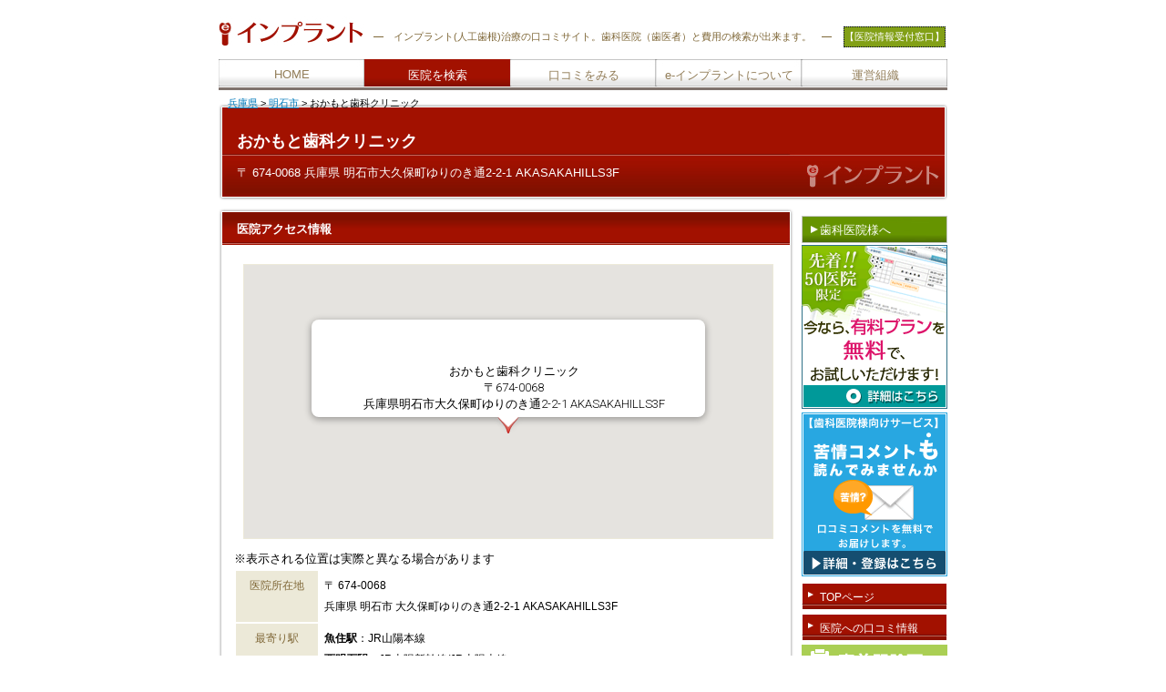

--- FILE ---
content_type: text/html; charset=Shift_JIS
request_url: http://www.e-implant.ne.jp/php/pss/m/411732/index.htm
body_size: 5055
content:
<!DOCTYPE HTML PUBLIC "-//W3C//DTD HTML 4.01 Transitional//EN" "http://www.w3.org/TR/html4/loose.dtd">
<html lang="ja">
<head>
<meta http-equiv="Content-Type" content="text/html; charset=Shift_JIS">
<meta name="format-detection" content="telephone=no">
<meta http-equiv="Content-Style-Type" content="text/css">
<meta http-equiv="Content-Script-Type" content="text/javascript">
<meta name="keywords" content="インプラント,治療,口コミ,歯科,医院">
<meta name="description" content="インプラント医院ミニHP。全国のインプラント治療の歯科医院の検索、口コミ投稿や閲覧。初診申込">
<title>【ミニHP】&nbsp;おかもと歯科クリニック | 兵庫県明石市 ｜e-インプラント</title>
<link href="../../css/style.css" rel="stylesheet" type="text/css">
<link rel="canonical" href="http://www.4ka.net/php/pss/m/411732/index.htm" >
<script type="text/javascript" src="../../libvar/fncGeneral.js"></script>
<script src="https://code.jquery.com/jquery-3.6.0.min.js"></script>
<script type="text/javascript" src="../../../../pgjs/op/tellink_jq.js"></script>
<script type="text/javascript" src="https://maps.googleapis.com/maps/api/js?key=AIzaSyAgN-X_Uo4uQm432r2eCiEDLHDqwMqixDE&v=weekly"></script>
<script type="text/javascript">
<!--
function initialize() {
	try{
		var contentString = '<div style="width:420px;padding-bottom:5px;">おかもと歯科クリニック<br />〒674-0068<br />兵庫県明石市大久保町ゆりのき通2-2-1 AKASAKAHILLS3F</div>';
		var set_address = '兵庫県明石市大久保町ゆりのき通2-2-1 おかもと歯科クリニック';
		var latlng = new google.maps.LatLng(34.680069600000,134.937791400000);
		output_gmap(latlng,set_address,contentString);
	}catch(e){
	}
}
function output_gmap(latlng,address,contentString){
	var myOptions = {
		zoom: 15,
		center: latlng,
		mapTypeId: google.maps.MapTypeId.ROADMAP
	};
	var map = new google.maps.Map(document.getElementById("map"),myOptions);
	var marker = new google.maps.Marker({  
		position: latlng,
		map: map, 
		draggable: false
	});
	var infowindow = new google.maps.InfoWindow({
		content: contentString,
		pixelOffset: new google.maps.Size(0,30)
	});
	infowindow.open(map,marker);
	google.maps.event.addListener(marker, 'click', function() {
		infowindow.open(map,marker);
	});
	map.panBy(0,-75);
}
//-->
</script><style type="text/css">
<!--
#popLayer{
  z-index:3;
  position:absolute;
  visibility: hidden;
}
.balloon {
width: 290px;
font-family: "ＭＳ Ｐゴシック", Osaka, "ヒラギノ角 
ゴ Pro W3";
font-size: 10px;
color: #0099CC;
}
.balloon .balloon-body {
background-color: #D5F6FF;
border-right-width: 1px;
border-left-width: 1px;
border-right-style: solid;
border-left-style: solid;
border-right-color: #6699CC;
border-left-color: #6699CC;
}

.balloon .balloon-body .balloon-body-inner {
padding-right: 4px;
padding-left: 4px;
text-align: left;
line-height: 150%;
}
-->
</style>
<style type="text/css">
#sp-attention {
	background-color: #FFF;
	border: 2px solid #0CF;
	padding: 1px;
	margin-bottom: 12px;
	margin-top: 12px;
	margin-right: 3px;
	margin-left: 3px;
width: 620px;
}
#sp-attention p {
	margin: 0px;
	padding: 0px;
}
#sp-attention .attention-title {
	font-size: 16px;
	color: #FFF;
	padding: 2px;
	background-color: #0CF;
	height: 20px;
	margin: 0px;
	border-bottom-width: 1px;
	border-bottom-style: solid;
	border-bottom-color: #00B2EB;
	border-top-width: 1px;
	border-right-width: 1px;
	border-left-width: 1px;
	border-top-style: solid;
	border-right-style: solid;
	border-left-style: solid;
	border-top-color: #5BDDFF;
	border-right-color: #00B2EB;
	border-left-color: #5BDDFF;
}
#sp-attention .message {
	font-size: 12px;
	line-height: 1.75;
	color: #666;
	padding: 4px;
	margin: 0px;
}
#sp-attention .message strong {
	font-weight: bold;
	color: #39C;
}
#sp-attention ul {
	margin: 0px;
	padding-top: 0px;
	padding-right: 0px;
	padding-bottom: 0px;
	padding-left: 24px;
	font-size: 12px;
	color: #666;
}
#sp-attention ul li {
	margin-bottom: 6px;
}
</style>
<script type="text/javascript" language=JavaScript>
<!--
  function oFrontLayer(e,text){
    if (document.all){
      if(!navigator.userAgent.match("MSIE 8")){
        x = event.x + document.documentElement.scrollLeft;
        y = event.y + document.documentElement.scrollTop;
      }else{
        x = event.x + document.body.scrollLeft;
        y = event.y + document.body.scrollTop;
      }
    }else if(document.getElementById){
      x = e.pageX;
      y = e.pageY;
    }else{
      return;
    }
    x += 0;
    y += 20;
    document.getElementById("popLayer").style.left = x+"px"; //position of the tooltip
    document.getElementById("popLayer").style.top = y+"px"; //position of the tooltip
    document.getElementById('popLayer').style.visibility = "visible";
    document.getElementById('textLayer').innerHTML = text;
  }
  function xHideLayer(){
    document.getElementById('popLayer').style.visibility = "hidden";
  }
// -->
</script>

<script type="text/javascript">
<!--
function MM_openBrWindow(theURL,winName,features) { //v2.0
  window.open(theURL,winName,features);
}
//-->
</script>
</head>

<body  onload="initialize();">
<!-- Google Tag Manager -->
<noscript><iframe src="//www.googletagmanager.com/ns.html?id=GTM-TKGJ3T"
height="0" width="0" style="display:none;visibility:hidden"></iframe></noscript>
<script>(function(w,d,s,l,i){w[l]=w[l]||[];w[l].push({'gtm.start':
new Date().getTime(),event:'gtm.js'});var f=d.getElementsByTagName(s)[0],
j=d.createElement(s),dl=l!='dataLayer'?'&l='+l:'';j.async=true;j.src=
'//www.googletagmanager.com/gtm.js?id='+i+dl;f.parentNode.insertBefore(j,f);
})(window,document,'script','dataLayer','GTM-TKGJ3T');</script>
<!-- End Google Tag Manager -->
<a name="top"></a>

<div id="popLayer">
<div class="balloon">
<img src="../../images/image/balloon-head.gif" alt=""><br>
<div class="balloon-body">
<div class="balloon-body-inner">
<div id="textLayer">
</div>
</div>
</div>
<img src="../../images/image/balloon-foot.gif" alt=""><br>
</div>
</div>
<div id="header"> <img src="../../images/main/header_img01.jpg" width="160" height="49" alt="">
    <p>―　<a href="http://www.e-implant.ne.jp/">インプラント</a>(人工歯根)治療の口コミサイト。歯科医院（歯医者）と費用の検索が出来ます。　―</p>

    <p class="uke"><a href="http://www.licom.ne.jp/html/regist.html">【医院情報受付窓口】</a></p>

    <ul>
      <li><a href="../../../../index.html" class="m01">HOME</a></li>
      <li><a href="../../area/" class="m02on">医院を検索</a></li>
      <li><a href="../../ncomi/index.html" class="m03">口コミをみる</a></li>
      <li><a href="../../about/index.html" class="m04">e-インプラントについて</a></li>
      <li><a href="../../information/index.html" class="m05">運営組織</a></li>
    </ul>
</div>

<!--Column center-->
<div id="topic-path">
<ul>
<li><a href="/php/pss/area/hyogo.html">兵庫県</a>&nbsp;&gt;</li>
<li>&nbsp;<a href="/php/pss/area/hyogo_cty_city_128004.html">明石市</a>&nbsp;&gt;</li>
<li>&nbsp;おかもと歯科クリニック</li>
</ul>
</div>
<br>
  <div id="information_h1">
    <h1>
            おかもと歯科クリニック          </h1>
    <div class="zip">
            〒 674-0068 兵庫県 明石市大久保町ゆりのき通2-2-1 AKASAKAHILLS3F                </div>
  </div>  
  <!--information_h1 END-->
<div id="sidebar_center">
<div id="contents_box">

        <!-- アクセス情報 -->
      <h2 class="area640">医院アクセス情報</h2>
        <div class="box640">
        <div id="googlemap">
        <div id="map" style="WIDTH: 580px; HEIGHT: 300px"></div>
        </div>
        ※表示される位置は実際と異なる場合があります
        <table class="clinicinfo">
          <tr>
            <th valign="top">医院所在地</th>
            <td valign="top">〒
             674-0068<br>
             兵庫県             明石市             大久保町ゆりのき通2-2-1             AKASAKAHILLS3F            </td>
          </tr>
          <tr>
            <th valign="top">最寄り駅</th>
            <td valign="top">
  <!--2009.05.29--->
  <strong>魚住駅</strong>：JR山陽本線<br><strong>西明石駅</strong>：JR山陽新幹線/JR山陽本線<br><strong>中八木駅</strong>：山陽電鉄本線<br><strong>明石駅</strong>：JR山陽本線             </td>
          </tr>
          <tr>
            <th valign="top">バス</th>
            <td valign="top">
               </td>
          </tr>
  <!--2009.05.29--->
          <tr>
            <th valign="top">連絡先</th>
            <td valign="top">
  ご相談・お問い合わせ：<span class="tel_link">078-937-0648</span><br><div class="call-attention">※お電話の際はe-インプラントを見たとお伝え下さい。</div>            </td>
          </tr>
          <tr>
            <th valign="top">駐車場</th>
            <td valign="top">
  －            </td>
          </tr>
  <!--2009.05.29--->
    <!--2009.05.29--->
        </table>
        <a href="print.htm" class="print" target="_BLANK">地図を印刷(A4サイズ) </a></div>
      <div class="hrunder640"><hr></div>
      <!-- アクセス情報 -->
    
      <!-- 口コミ -->
      <h2 class="area640">
       おかもと歯科クリニックへの口コミ
      </h2>
      <div class="box640">
      あなたの口コミ投稿をお待ちしています
      <a href="ncomi.htm" class="info">この医院の口コミ一覧</a>
      <a href="javascript:void(0);" class="necomi" onclick="openPostWindow('../../post/4111732/index.html')">口コミを投稿する</a>
      <div class="necomi_box"><br>現在、口コミコメントはありません</div>      </div>
      <div class="hrunder640"><hr></div>
  
    
          </div>  <!--contents_box END-->
<!-- Google AdSense ここから-->
<div id="ad_center">
<script type="text/javascript"><!--
google_ad_client = "ca-pub-1208764509576905";
/* e-インプラント　ミニHP */
google_ad_slot = "3676559875";
google_ad_width = 300;
google_ad_height = 250;
//-->
</script>
<script type="text/javascript"
src="https://pagead2.googlesyndication.com/pagead/js/adsbygoogle.js">
</script>
<script type="text/javascript"><!--
google_ad_client = "ca-pub-1208764509576905";
/* e-インプラント　ミニHP */
google_ad_slot = "3676559875";
google_ad_width = 300;
google_ad_height = 250;
//-->
</script>
<script type="text/javascript"
src="https://pagead2.googlesyndication.com/pagead/js/adsbygoogle.js">
</script>
</div>
<!-- Google AdSense ここまで-->
</div>  <!--sidebar_center END-->

<!--Column right-->
<div id="sidebar_right">
  <div id="prtoclinic">
  <p>歯科医院様へ </p>
  <a href="http://www.tandr.co.jp/campaign/otameshi/" rel="nofollow"><img src="../../images/main/otameshi.png" alt="ミニHPプレミアム お試し無料キャンペーン" width="160"></a>
  <a href="http://www.licom.ne.jp/sp/?e-imp_minihp" rel="nofollow"><img src="../../images/main/comment.png" alt="口コミ無料メール配信サービス" width="160"></a>
  </div>
  <div id="clinic">
    <ul>
      <li><a href="index.htm">TOPページ</a></li>
                                          <li><a href="ncomi.htm">医院への口コミ情報</a></li>
    </ul>
  </div>

   
   
   <div>
   <a href="monshin.htm"><img src="../../images/parts/implant_monchin_link.png" alt="事前問診票"></a>
   </div>
  <a href="../../about/concept01.html"  onclick="return linkclickCount(8,200,'Policy_and_approach',101,this.href);"><img src="../../images/about/con2banner.gif" alt="eインプラントの方針・取り組み" width="160" height="90" border="0"></a>

  <div id="other">
    <ul>
      <li><a href="../../about/clinic_data.html"> 医院情報について</a></li>
      <li><a href="../../about/clinic_data_contact.html">医院情報受付窓口</a></li>
      <li><a href="../../about/komi.html"> 口コミについて </a></li>
      <li><a href="#" onClick="MM_openBrWindow('../../ncomi/about_card.html','aboutcard','width=380,height=200')">改善カードの投稿について</a></li>
    </ul>
  </div>
    <script type="text/javascript"><!--
    google_ad_client = "ca-pub-1208764509576905";
    /* e-インプラント　検索 */
    google_ad_slot = "9628677281";
    google_ad_width = 160;
    google_ad_height = 600;
    //-->
    </script>
    <script type="text/javascript"
    src="https://pagead2.googlesyndication.com/pagead/js/adsbygoogle.js">
    </script>
</div>
<!--Column left--><!-- #BeginLibraryItem "/library/footer.lbi" -->
<div id="footer">
<p class="footer-notes">【医療機関の口コミ情報提供システムの特許出願中】</p>
<a href="../../about/index.html">e-インプラントについて</a>｜<a href="../../area/">医院を探す</a>｜<a href="../../ncomi/index.html">口コミ</a>｜<a href="../../information/index.html">運営組織</a>｜<a href="../../information/privacy.html">個人情報保護方針</a>｜<a href="../../information/press.html">プレスリリース</a>｜<a href="../../information/contact.html">お問い合わせ</a>｜<a href="../../information/form.html">ご意見・ご要望</a>｜<a href="../../information/link.html">リンク</a>｜<a href="../../information/sitemap.htm">サイトマップ</a><br>
</div>
<script type="text/javascript" src="http://www.dairi.net/cmsasp/log/ajs/beacon7_0.js" ></script>
<!-- #EndLibraryItem --></body>
</html>


--- FILE ---
content_type: text/css
request_url: http://www.e-implant.ne.jp/php/pss/css/style.css
body_size: 7003
content:
body {
	width: 800px;

	margin: 10px auto auto;
	font-size: 13px;
}
body, textarea { font-family: "繝｡繧､繝ｪ繧ｪ", "�ｭ�ｳ �ｰ繧ｴ繧ｷ繝�け", sans-serif; }
input, select { font-family: Arial, "�ｭ�ｳ �ｰ繧ｴ繧ｷ繝�け", sans-serif; }

img {
	border: none;
}
a:link { 	color: #0079BB; }
a:visited { 	color: #0079BB; }
a:hover { 	color: #CCCC66; }
a:active { 	color: #0079BB; }

a.noborder {
	text-decoration: none;
	color: #666666;

}

.clear {
	clear: both;
}

a.info {
	background-image: url(../images/parts/link_info.jpg);
	background-repeat: no-repeat;
	height: 29px;
	padding-left: 30px;
	padding-top: 6px;
	float: right;
	margin-left: 20px;
	margin-top: 10px;
	border: 1px dotted #0067A1;
	padding-right: 5px;
}
a.necomi{
	background-image: url(../images/parts/link_necmi.jpg);
	background-repeat: no-repeat;
	height: 29px;
	padding-left: 30px;
	padding-top: 6px;
	float: right;
	margin-left: 20px;
	margin-top: 10px;
	border: 1px dotted #0067A1;
	padding-right: 5px;
}
a.print{
	background-image: url(../images/parts/link_print.jpg);
	background-repeat: no-repeat;
	height: 29px;
	padding-left: 30px;
	padding-top: 6px;
	float: right;
	margin-left: 20px;
	margin-top: 10px;
	border: 1px dotted #0067A1;
	padding-right: 5px;
}
caption {
	background-image: url(../images/parts/caption.jpg);
	height: 33px;
	padding-top: 7px;
	background-repeat: repeat-x;
	color: #7F6737;
	font-weight: bold;
	clear: both;
}
/*CAEg*/

#header{
	width: 800px;
	height: 85px;
}

#header img{
	float: left;
	margin-right: 10px;
}
#header p{
	float: left;
	font-size: 11px;
	margin-top: 23px;
	color: #7F6737;
}
#header p a {
	color: #7F6737;
	text-decoration: none;
}

#header p.uke {
	margin-top: 17px;
	padding: 2px;
	float: right;
	font-size: 11px;
}
#header p.uke a {
	float: right;
	color: #FFF;
	background-color: #82A016;
	display: block;
	border: 1px dotted #003;
	padding-top: 3px;
	padding-bottom: 3px;
	text-align: center;
	padding-right: 0px;
	padding-left: 0px;
	width: 110px;
}

#header p.uke a:hover {
	color: #FFF;
	background-color: #A21100;
	background-color: #6CC;

}

#header ul {
	margin: 0px;
	list-style-type: none;
	padding: 0px;
	clear: both;
}
#header ul li {
	float: left;
}
#header ul li a {
	width: 159px;
	display: block;
	height: 22px;
	font-size: 13px;
	background-repeat: no-repeat;
	padding-top: 9px;
	padding-right: 0px;
	padding-bottom: 5px;
	padding-left: 1px;
	text-align: center;
	background-image: url(../images/main/header_menu.jpg);
	text-decoration: none;
	color: #927D58;
	background-color: #FFFFFF;
}

#header ul li a:hover,
#header ul li a.m01on,
#header ul li a.m02on,
#header ul li a.m03on,
#header ul li a.m04on,
#header ul li a.m05on {
	background-image: url(../images/main/header_on_menu.jpg);
	color: #FFFFFF;
	background-color: #A21100;}

#header ul li a.m01 {

}
#header ul li a.m02 {
}
#header ul li a.m03 {
}
#header ul li a.m04 {
}
#header ul li a.m05 {
}

#header ul li a:hover.m01 {}
#header ul li a:hover.m02 {}
#header ul li a:hover.m03 {}
#header ul li a:hover.m04 {}
#header ul li a:hover.m05 {}
#header ul li a.m01on {}
#header ul li a.m02on {}
#header ul li a.m03on {}
#header ul li a.m04on {}
#header ul li a.m05on {}

#top {
	background-image: url(../images/top/image01.jpg);
	height: 140px;
	width: 800px;
}
#top h1 {
	font-size: 1px;
	text-indent: 150px;
	color: #FFFFFF;
	padding-top: 5px;
}


#contents_left {
	float: left;
}
#contents_right {
	float: right;
	width: 640px;
}



#sidebar_left {
	float: left;
	width: 160px;
	margin-top: 7px;
	margin-bottom: 10px;
}


#sidebar_left h2.banner{
	margin-bottom: 4px;
}
#sidebar_left h2.search{

}
#sidebar_left h2.bugreport{

}
#sidebar_left h2.mobileulr{

}
#sidebar_left table.search{
	margin: 0px 0px 0px 5px;
}

#sidebar_left table.search td{
	line-height: 200%;
	color: #669400;
}
#sidebar_left img,
#sidebar_left img{
	margin-bottom: 4px;
}
#sidebar_center{
	float: left;
	width: 480px;

}


#pickup {
	background-image: url(../images/top/pickup.jpg);
	background-repeat: no-repeat;
	padding-top: 65px;
	margin-bottom: 10px;
}

#pickup p {
	padding: 5px 0px 5px 5px;
	margin: 0px;
	background-color: #ECE9D8;
	color: #39351C;
	line-height: 120%;
}
#pickup p.title {
	margin: 0px;
	padding: 0px 0px 5px 3px;
	color: #000000;
	background-color: #FFFFFF;
}
#pickup p.clinicname {
	margin: 2px 0px;
	background-color: #D1F187;
	color: #332700;
	line-height: 120%;
	padding: 3px 0px 3px 2px;
}
#pickup img {
	float: left;
	padding-right: 5px;
}
#pickup a {

}
#sidebar_center p.han{
	padding: 5px;
}
#sidebar_center p img {
	float: left;
	padding-right: 8px;
}
#sidebar_center h1.search{
	background-image: url(../images/area/title.jpg);
	height: 80px;
	width: 480px;
	font-size: 1px;
	color: #A21100;
	padding-top: 20px;
	text-indent: 20px;
	margin: 0px;
}
#sidebar_center h1.contents{
	background-image: url(../images/parts/contents_h1.jpg);
	height: 80px;
	width: 620px;
	padding-top: 22px;
	padding-left: 20px;
	font-size: 24px;
	color: #FFFFFF;
	margin: 0px;

}
#sidebar_center h1.necomi{
	background-image: url(../images/ncomi/title.jpg);
	height: 80px;
	width: 640px;
	font-size: 1px;
	color: #A21100;
	padding-top: 20px;
	text-indent: 20px;
	margin: 0px;
}
#sidebar_center h2{
	background-image: url(../images/main/h2_center.jpg);
	text-align: center;
	height: 26px;
	width: 480px;
	color: #7F6737;
	font-size: 13px;
	margin-top: 5px;
	margin-bottom: 5px;
	padding-top: 14px;
	margin-right: 0px;
	margin-left: 0px;
	clear: both;
}
#sidebar_center p{
	font-size: 12px;
	line-height: 180%;
	margin-right: 10px;
	margin-left: 10px;
}
#sidebar_center p.cho{
	background-color: #FCEDDC;
	padding: 5px;
}


#sidebar_right {
	float: right;
	width: 160px;
	margin-top: 7px;
}
#sidebar_left h2,
#sidebar_right h2{
	width: 145px;
	height: 20px;
	color: #FFF;
	padding-top: 10px;
	text-indent: 5px;
	background-repeat: no-repeat;
	background-color: #0067A1;
	font-size: 12px;
	font-weight: normal;
	margin-top: 0px;
	margin-right: 0px;
	margin-bottom: 4px;
	margin-left: 0px;
	padding-left: 15px;
	background-image: url(../images/main/menu_top.jpg);
}





#sidebar_right h2.banner{
}
#sidebar_right h2.site{
}
#sidebar_right h2.link{
}
#sidebar_right img{
	margin-bottom: 4px;
}
#sidebar_right p{
	font-size: 11px;
	margin: 10px 0px 0px;
}
#sidebar_left ul,
#sidebar_right ul {
	margin: 0px;
	list-style-type: none;
	padding: 0px;
}
#contents a {
	color: #FFFFFF;
	background-image: url(../images/parts/right_link.jpg);
	text-decoration: none;
	height: 40px;
	width: 160px;
	display: block;
	background-repeat: no-repeat;
	margin-bottom: 4px;
	padding-top: 20px;
	font-size: 12px;
	font-weight: normal;
	text-align: center;
}
#contents a:hover{
	color: #FFFFFF;
	background-image: url(../images/parts/right_link_hover.jpg);
}



#sidebar_right #clinic {
	margin-top: 5px;
}
#sidebar_right #clinic a {
	color: #FFFFFF;
	background-image: url(../images/parts/right_link_mini.jpg);
	text-decoration: none;
	height: 22px;
	width: 140px;
	display: block;
	background-repeat: no-repeat;
	margin-bottom: 4px;
	font-size: 12px;
	font-weight: normal;
	text-align: left;
	padding-top: 8px;
	padding-left: 20px;
}
#sidebar_right #clinic a:hover{
	color: #7F6737;
	background-image: url(../images/parts/right_link_mini_hover.jpg);
}

#sidebar_right #prtoclinic {}
#sidebar_right #prtoclinic p{
	color: #FFF;
	background-color: #025;
	font-size: 13px;
	background-image: url(../images/main/menu_top2.jpg);
	padding-top: 7px;
	padding-left: 20px;
	height: 23px;
	background-repeat: no-repeat;
}
#sidebar_right #prtoclinic img{
	margin-top: 2px;
	margin-bottom: 2px;
}

#sidebar_right #dial {
	background-image: url(../images/parts/clinic_dial.jpg);
	height: 25px;
	width: 120px;
	font-size: 16px;
	color: #FFFFFF;
	font-weight: bold;
	padding-top: 25px;
	background-repeat: no-repeat;
	padding-left: 40px;
	margin-bottom: 4px;
}
#sidebar_right #form a {
	font-size: 1px;
	color: #FFFFFF;
	background-image: url(../images/parts/clinic_form.jpg);
	height: 55px;
	width: 160px;
	display: block;
	margin-bottom: 4px;
}
#sidebar_right #other {
	background-image: url(../images/parts/clinic_other.jpg);
	background-repeat: no-repeat;
	padding-top: 20px;
	margin-top: 20px;
	margin-bottom: 10px;
}
#sidebar_right #other ul{
	padding: 0px;
	margin: 0px;
}
#sidebar_right #other a{

	color: #FFFFFF;
	background-image: url(../images/parts/clinic_other_link.jpg);
	text-decoration: none;
	height: 22px;
	width: 137px;
	display: block;
	background-repeat: no-repeat;
	margin-bottom: 4px;
	font-size: 12px;
	font-weight: normal;
	text-align: left;
	padding-top: 8px;
	padding-left: 23px;

}
#sidebar_right #other a:hover{
	color: #FE9900;
	background-image: url(../images/parts/clinic_other_link_hover.jpg);
}


#contents ul.submenu {}
#contents ul.submenu a{
	background-image: none;
	height: auto;
	width: auto;
	color: #000000;
	padding: 0px;
}
#contents ul.submenu li{
	background-image: url(../images/parts/right_link_mini_hover.jpg);
	width: 160px;
	margin: 0px;
	background-repeat: no-repeat;
	padding-top: 7px;
	padding-right: 0px;
	padding-left: 0px;
	color: #7F6737;
	text-indent: 19px;
}
#contents ul.submenu li ul{
	padding-top: 10px;
	padding-bottom: 10px;
}
#contents ul.submenu li ul li{
	background-image: url(../images/parts/link_sitemap.jpg);
	background-repeat: no-repeat;
	background-position: 7px 3px;
	color: #666666;
}
#contents ul.submenu li ul li a{
	background-image: none;
	padding: 0px;
	margin: 0px;
	text-align: left;
	color: #0066CC;
}





#footer {
	border-top-width: 2px;
	border-top-style: solid;
	border-top-color: #999999;
	width: 800px;
	font-size: 9px;
	text-align: center;
	padding-top: 5px;
	clear: both;
	background-image: url(../images/main/footer.jpg);
	background-repeat: no-repeat;
	background-position: bottom;
	line-height: 2;
	height: 80px;
}
#footer p{
	font-size: 15px;
	margin: 0px;
	padding: 3px;
	color: #333333;
}

#necomi {
	background-image: url(../images/ncomi/menu00.jpg);
	background-repeat: no-repeat;
	width: 627px;
	padding-left: 13px;
	height: 31px;
}
#necomi ul {
	margin: 0px;
	list-style-type: none;
	padding: 0px;
	background-color: #FFFF00;
	clear: both;
}
#necomi ul li {
	float: left;
}
#necomi ul li a {
	width: 200px;
	float: left;
	display: block;
	height: 9px;
	font-size: 1px;
	color: #FFFFFF;
	text-indent: 2px;
	padding: 22px 0px 0px 3px;
}
#necomi ul li a.nm01 {
	background-image: url(../images/ncomi/menu01.jpg);
}
#necomi ul li a.nm02 {
	background-image: url(../images/ncomi/menu02.jpg);
}
#necomi ul li a.nm03 {
	background-image: url(../images/ncomi/menu03.jpg);
}
#necomi ul li a:hover.nm01 {
	background-image: url(../images/ncomi/on_menu01.jpg);
}
#necomi ul li a:hover.nm02 {
	background-image: url(../images/ncomi/on_menu02.jpg);
}
#necomi ul li a:hover.nm03 {
	background-image: url(../images/ncomi/on_menu03.jpg);
}
#necomi ul li a.nm01on {
	background-image: url(../images/ncomi/on_menu01.jpg);
}
#necomi ul li a.nm02on {
	background-image: url(../images/ncomi/on_menu02.jpg);
}
#necomi ul li a.nm03on {
	background-image: url(../images/ncomi/on_menu03.jpg);
}
#sp_left {
	font-size: 11px;
	margin-top: 10px;
	margin-bottom: 10px;
}
#sp_left a {
	color: #3399FF;
	margin-top: 10px;


	display: block;
}

#sp_center {
	font-size: 11px;
	width: 480px;
	text-align: center;
}
#sp_center img{
	clear: both;
	margin-top: 10px;
	margin-bottom: 10px;
}
#sp_center ul{
	list-style-type: none;
	padding: 0px;
	margin-top: 10px;
	margin-right: 10px;
	margin-bottom: 10px;
	margin-left: 20px;
	text-align: left;
}
#sp_center ul li{
	line-height: 150%;
}
#sp_center ul li a {
	color: #3399FF;
}

#ad_center {
	margin: 10px auto;
	text-align: center;
	width: 640px;
}

#contents_right #ad_center {
	width: 425px;
	text-align: left;
	float: left;
	padding-left: 5px;
}
.necomi_box{
	margin-top: 10px;
	padding-top: 10px;
	padding-bottom: 20px;
	width: 600px;
	clear: both;
}
.necomi_box_gd{
	font-size: 13px;
	font-weight: bold;
	color: #0066CC;
	background-image: url(../images/parts/kuchikomi_gd.jpg);
	background-repeat: no-repeat;
	padding-left: 50px;
	line-height: 100%;
	background-position: 0px 5px;
	padding-top: 5px;
	padding-bottom: 10px;
}
.necomi_box_ng{
	font-size: 13px;
	font-weight: bold;
	color: #C10041;
	background-image: url(../images/parts/kuchikomi_ng.jpg);
	padding-left: 50px;
	background-repeat: no-repeat;
	line-height: 100%;
	padding-top: 5px;
	padding-bottom: 10px;
	background-position: 0px 5px;
}


.necomi_box_gd a,
.necomi_box_ng a {text-decoration: none;
}

.necomi_box_gd a {	color: #0066CC;}
.necomi_box_ng a {	color: #C10041;}


.necomi_box .resbox {
	background-image: url(../images/parts/kuchikomi_re.jpg);
	background-repeat: no-repeat;
	padding-left: 40px;
}
.necomi_box .resbox .name{
	color: #40AA0D;
	border-bottom-width: 1px;
	border-bottom-style: dashed;
	border-bottom-color: #40AA0D;
	font-weight: bold;
}
.necomi_box .resbox .comment{
	padding-left: 10px;
	line-height: 100%;
}


#contents_box img.center{
	padding-right: 10px;
	text-align: center;
}
.necomi_box_information{
	clear: left;
	padding-top: 10px;
	padding-bottom: 5px;
	padding-left: 5px;
	font-size: 13px;
	color: #7F6737;
}
.necomi_box_comment{
	padding: 5px 15px 5px 5px;
	line-height: 150%;
}
.necomi_box_link{
	width: 590px;
	float: left;
	border-top-width: 1px;
	border-top-style: solid;
	border-top-color: #E3D7BD;
	margin-top: 10px;
	margin-bottom: 20px;
}

#contents_box {
	line-height: 180%;
}
#contents_box p{
	margin-bottom: 10px;

}
#contents_box form {
	margin: 0px;
	padding: 0px;
/*	float: right;*/
}
#contents_box form.formright {
	float: right;
	margin-bottom: 10px;
}
#contents_box table {
	margin-bottom: 10px;
	margin-left: 10px;
	clear: both;
}
#contents_box th {
	color: #7F6737;
}
#contents_box td {
	padding: 2px;
}
#contents_box th a {
	text-decoration: none;
	color: #7F6737;
}
#contents_box b {
	font-weight: normal;
}
#contents_box table td img {

}
#contents_box table.line2 td {
	width: 50%;
	width: 600px;
	text-align: center;	
}
#contents_box table.line4 td {
	width: 25%;
	width: 600px;
	text-align: center;	
}
#contents_box table.line5 td {
	width: 20%;
	width: 600px;
	text-align: center;	
}
#contents_box table.line6 td {
	width: 16%;
	width: 600px;
	text-align: center;	
}


#contents_box table.searchlist {
	margin: auto;
	width: 440px;
}
#contents_box table.searchlist th {
	padding: 5px;
	background-color: #ECE9D8;
	width: 80px;
	font-weight: normal;

	background-image: none;
	vertical-align: top;
	text-align: left;
}
#contents_box table.searchlist td {
	padding: 5px;
	vertical-align: top;
}

#contents_box table.clinicinfo {
	width: 600px;
	margin: auto;
	font-size: 12px;
}
#contents_box table.clinicinfo th {
	background-color: #ECE9D8;
	width: 80px;
	font-weight: normal;
	background-image: none;
	text-align: center;
	margin: 0px;
	padding: 5px;
}
#contents_box table.clinicinfo td {
	padding: 5px;
	vertical-align: top;

}

#contents_box table.price {
	width: 600px;
	margin: auto;
}
#contents_box table.price th{
	background-color: #ECE9D8;
	font-weight: normal;
	background-image: none;
	text-align: center;
	margin: 0px;
	padding: 5px;
}
#contents_box table.price td{
	padding: 5px;
		border: 1px solid #ECE9D8;

}
#contents_box table.price td.plc{
	text-align: right;
}
#contents_box table.access {
	width: 600px;
	margin: auto;
}
#contents_box table.access th {
	background-color: #ECE9D8;
	width: 80px;
	font-weight: normal;
	background-image: none;
	text-align: center;
	margin: 0px;
}
#contents_box table.access td {
	padding: 5px;
	vertical-align: top;

}

#contents_box table.weaktable {
	float: left;
	width: 300px;
	margin: 0px;
	clear: none;
}
#contents_box table.weaktable th {
	background-color: #ECE9D8;
	font-weight: normal;
	background-image: none;
	text-align: center;
	padding: 0px;
}
#contents_box table.weaktable td {
	text-align: center;
	border: 1px solid #ECE9D8;
	padding: 0px;
	width: 24px;
}

#contents_box table.timetable {
	margin: 0px 0px 0px 20px;
	width: 280px;
	float: left;
		clear: none;
}

#contents_box table.timetable th {
	background-color: #ECE9D8;
	font-weight: normal;
	background-image: none;
	text-align: center;
	padding: 0px;
}
#contents_box table.timetable td {
	text-align: left;
	border: 1px solid #ECE9D8;
	padding: 0px 0px 0px 5px;
}
#contents_box table.form {
	padding: 0px;
	width: 570px;
	margin-top: 0px;
	margin-bottom: 0px;
	margin-left: 20px;
}
#contents_box table.form li {
	font-size: 11px;
	color: #7F6737;
}

#contents_box table .sub_table{
	float: left;
	width: 90%;
}

#contents_box table.forminfo {
	padding: 0px;
	width: 570px;
	margin-top: 0px;
	margin-bottom: 0px;
	margin-left: 20px;
}
#contents_box table.forminfo th {
	background-color: #ECE9D8;
	font-weight: normal;
	background-image: none;
	text-align: left;
	padding: 5px;
	border-top-width: 1px;
	border-bottom-width: 1px;
	border-top-style: solid;
	border-bottom-style: solid;
	border-top-color: #ECE9D8;
	border-bottom-color: #ECE9D8;
}
#contents_box table.forminfo td {
	padding: 5px;
	color: #FF5900;
}
#contents_box table.form th {
	background-color: #ECE9D8;
	font-weight: normal;
	background-image: none;
	text-align: center;
	padding: 5px;
	vertical-align: top;
	width: 150px;
}
#contents_box table.form td {
	text-align: left;
	border: 1px solid #ECE9D8;
	padding: 5px 0px 5px 5px;
}

#contents_box table.form table td {
	border: none;
}

#contents_box table.cal-box {
	width: 400px;
	margin-left: -5px;
}
#contents_box table.cal-box table.cal-select{
	width: 400px;
	padding-left: 10px;

}
#contents_box table.cal-box table.cal-select td{
	text-align: center;
	font-size: 11px;
}
#contents_box table.cal-box td.select-possible  {
	text-align: right;
	padding-left: 10px;
}
#contents_box table.cal-box td.select-possible .cal-blue {
	color: #0099CC;
}
#contents_box table.cal-box table.cal-table{}
#contents_box table.cal-box table.cal-table th{}
#contents_box table.cal-box table.cal-table td{
	text-align: center;

}
#contents_box table.cal-box td #cal1{
	text-align: left;
	padding-top: 5px;
	padding-bottom: 5px;
	border-top-style: dotted;
	border-bottom-style: dotted;
	border-top-width: 1px;
	border-right-width: 1px;
	border-bottom-width: 1px;
	border-left-width: 1px;
	border-top-color: #CCCC99;
	border-right-color: #CCCC99;
	border-bottom-color: #CCCC99;
	border-left-color: #CCCC99;
	border-right-style: none;
	border-left-style: none;
}
#contents_box table.cal-box td #cal2{
	text-align: left;
	padding-top: 5px;
	padding-bottom: 5px;
	border-top-style: dotted;
	border-bottom-style: dotted;
	border-top-width: 1px;
	border-right-width: 1px;
	border-bottom-width: 1px;
	border-left-width: 1px;
	border-top-color: #CCCC99;
	border-right-color: #CCCC99;
	border-bottom-color: #CCCC99;
	border-left-color: #CCCC99;
	border-right-style: none;
	border-left-style: none;
}
#contents_box table.cal-box td #cal3{
	text-align: left;
	padding-top: 5px;
	padding-bottom: 5px;
	border-top-style: dotted;
	border-bottom-style: dotted;
	border-top-width: 1px;
	border-right-width: 1px;
	border-bottom-width: 1px;
	border-left-width: 1px;
	border-top-color: #CCCC99;
	border-right-color: #CCCC99;
	border-bottom-color: #CCCC99;
	border-left-color: #CCCC99;
	border-right-style: none;
	border-left-style: none;
}
#contents_box table.cal-box table.cal-table td.cal-today{
	font-weight: bold;
}
#contents_box table.cal-box table.cal-table td.cal-holiday{
	color: #FF3300;

}
#contents_box table.cal-box table.cal-table td a{
	background-color: #E0FFFB;
	display: block;
}
#contents_box table.cal-box td.cal-time{
	padding-left: 10px;
}

#contents_box h2.area480 {
	background-image: url(../images/parts/h2_search.jpg);
	height: 20px;
	width: 480px;
	background-repeat: no-repeat;
	margin: 0px;
	padding: 20px 0px 10px;
	font-size: 14px;
}
#contents_box h3 {
	color: #7F6737;
	border-bottom-width: 1px;
	border-bottom-style: dotted;
	border-bottom-color: #7F6737;
	font-size: 14px;
	clear: both;
}
#contents_box h4 {
	color: #7F6737;
	border-left-width: 5px;
	border-left-style: solid;
	border-left-color: #7F6737;
	padding-left: 5px;
	font-size: 12px;
	font-weight: normal;
	list-style-type: square;
	clear: both;
}
#information_h1 {
	background-image: url(../images/clinic/h1_800.jpg);
	height: 110px;
	width: 780px;
	padding-right: 20px;
	background-repeat: no-repeat;
}
#information_h1 h1 {
	padding-top: 33px;
	padding-left: 20px;
	font-size: 18px;
	color: #FFFFFF;
	margin: 0px;
}
#information_h1 a {
	color: #FFFFFF;
		text-decoration: none;
}
#information_h1 .zip {
	padding-top: 15px;
	padding-left: 20px;
	color: #FFFFFF;
	line-height: 130%;
}
#contents_box .linkbox {
	background-image: url(../images/main/linkbox.jpg);
	height: 43px;
	padding-top: 7px;
	background-repeat: no-repeat;
	text-align: center;
	clear: left;
	margin: auto;
	width: auto;
	font-family: "lr SVbN", "Osaka|";
	word-spacing: 2px;
}
#contents_box .linkbox a{
	margin: 0px;
	padding: 0px;
}
#contents_box h2.area640 {
	background-image: url(../images/clinic/h2.jpg);
	height: 30px;
	width: 620px;
	background-repeat: no-repeat;
	margin: 0px;
	padding: 20px 0px 0px 20px;
	font-size: 13px;
	color: #FFFFFF;
	text-align: left;
}
#contents_box .sitemap {
	float: left;
	padding-bottom: 10px;
}
#contents_box .sitemap a{
	background-image: url(../images/parts/link_sitemap.jpg);
	background-repeat: no-repeat;
	display: block;
	padding-left: 10px;
	float: left;
	margin-right: 25px;

}


#attention_box {
	background-color: #FFFFCC;
	border: 1px solid #FF6600;
	padding: 15px 5px;
	margin-bottom: 10px;
}
.box480 {
	background-image: url(../images/parts/hr_box_center.jpg);
	width: 450px;
	padding-right: 20px;
	padding-left: 10px;
	margin: 0px;
	padding-top: 0px;
	padding-bottom: 10px;
	float: left;
}
.toptopix {
	color: #669900;
	margin-bottom: 20px;
	padding-left: 20px;
}
.hrtop480 {
	background-image: url(../images/parts/hr_box_top.jpg);
	height: 12px;
	width: 480px;
	float: left;
}
.hrunder480 {
	background-image: url(../images/parts/hr_box_under.jpg);
	height: 12px;
	width: 480px;
	float: left;

}
.box640 {
	background-image: url(../images/parts/hr_box_center2.jpg);
	width: 600px;
	padding-right: 23px;
	padding-left: 17px;
	margin: 0px;
	padding-top: 10px;
	padding-bottom: 0px;
	float: left;
	background-color: #FF0000;
	background-repeat: repeat-y;


}
.hrtop640 {
	background-image: url(../images/parts/hr_box_top2.jpg);
	height: 12px;
	width: 640px;
	float: left;

}
.hrunder640{
	background-image: url(../images/parts/hr_box_under2.jpg);
	height: 12px;
	width: 640px;
	float: left;

}
hr{
	clear: left;
	height: 1px;
	visibility: hidden;
	margin: 0px;
	padding: 0px;
	line-height: 0px;
	display: none;
}

.kaizen a{
	background-image: url(../images/parts/kaizencard.jpg);
	height: 30px;
	width: 220px;
	font-size: 1px;
	color: #FFFFFF;
	display: block;
	background-repeat: no-repeat;

}
#googlemap {
	height: 300px;
	width: 580px;
	border: 1px solid #ECE9D8;
	text-align: center;
	vertical-align: top;
	margin-top: 10px;
	margin-bottom: 10px;
	margin-left: 10px;
}

#topic-path {
	float: left;
	clear: both;
	padding-top: 5px;
	padding-bottom: 5px;
	padding-left: 10px;
	font-size: 11px;
}
#topic-path ul {
	list-style-type: none;
	margin: 0px;
	float: left;
	padding: 0px;
}
#topic-path ul li {
	float: left;
	margin: 0px;

}

/**/
.txt_right {
	float: right;}
.txt_orange {
	color: #FF9900;
}
.txt_blue {
	color: #0099FF;
}
.txt_red {
	color: #FF5900;
}
img.img_left{
	float: left;
	padding-right: 10px;
	border: none;
	padding-bottom: 10px;
}
.call-attention {
	font-size: 10px;
	color: #FF6699;
	font-weight: bold;
	padding-right: 4px;
	padding-left: 4px;
}

/* rss news */
#rssnews_box {
	width: 620px;
}
#rssnews_box h2 {
	width: 620px;
	background-image: none;
	border-bottom-width: 1px;
	border-bottom-style: solid;
	border-bottom-color: #999;
}
#rssnews-navi ul li {
	width: 160px;
	float: left;
}
#rssnews-navi ul li a {
	display: block;
	margin-bottom: 6px;
}

.textpix11 {	font-size: 10px;
}
p.center {
	vertical-align: middle;
}
.box640clm2{
	float: left;
	width: 290px;
	margin-right: 5px;
	margin-left: 5px;
}
#impinfo a {
	background-image: url(../images/document/arrow.gif);
	background-repeat: no-repeat;
	padding-left: 15px;
	background-position: 0px 1px;
}

#impinfo p.cen {
	margin-right: auto;
	margin-left: auto;
}

#impinfo ul,
#impinfo ul.c2{
	margin-top: 0px;
	margin-right: 0px;
	margin-left: 30px;
	list-style-image: url(../images/document/arrow.gif);
	padding: 0px;
}

#impinfo ul a,
#impinfo ul.c2 a{
	background-image: none;
	padding-left: 0px;
}

#impinfo ul li{
}
#impinfo ul.c2{
	padding-bottom: 10px;
	float: left;
}
#impinfo ul.c2 li{
	float: left;
	width: 280px;
}
#impinfo h3.margin {
	padding-top: 30px;
}
#impinfo h5 {
	color: #FFFFFF;
	background-color: #7F6737;
	padding: 5px;
	font-weight: normal;
	font-size: 12px;
}
#impinfo .flow {
	background-image: url(../images/document/flow.jpg);
	background-position: center 15px;
	padding-top: 50px;
	background-repeat: no-repeat;
	clear: both;
}
#impinfo #tolink {
	padding: 0px;
	border: 1px dotted #D6D6D6;
	background-color: #FFF;
	margin-top: 0px;
	margin-right: 0px;
	margin-bottom: 0px;
	margin-left: 0px;
	clear: both;
}
#impinfo #tolink h3{
	margin: 0px;
	padding: 5px;
	color: #FFF;
	background-color: #A20000;
	border-top-style: none;
	border-right-style: none;
	border-bottom-style: none;
	border-left-style: none;
}
#impinfo #tolink p{
	margin: 0px;
	padding: 0px;
}

#impinfo #tolink a{
	background-image: none;
	padding: 5px;
	background-color: #F7A29D;
	color: #FFF;
	display: block;
	margin-top: 1px;
	margin-right: 0px;
	margin-bottom: 1px;
	margin-left: 0px;
}
#impinfo #tolink a:hover{
	background-color: #FCC;
}


.margin {
	padding-bottom: 20px;
}

.toptopix{
	width: 580px;
	height: 500px;
	overflow-y:auto;
	overflow-x:hidden;
	margin-left: 10px;
	margin-bottom: 20px;
}

#bunseki {
	text-align: right;
	width: 630px;
	margin-top: 5px;
	margin-bottom: 5px;
	padding-top: 3px;
	padding-right: 10px;
	padding-bottom: 3px;
	padding-left: 0px;
	color: #666;
}

@media screen and (-webkit-min-device-pixel-ratio:0) {
#contents li,
#contents a
{	font-size: 11px;}
}


#bodybox {
	float: left;
	width: 640px;
}
#bodybox #topsearch{
	background-image: url(../images/top/search_box_bg.jpg);
	float: left;
	width: 640px;
}
#bodybox #topsearch #top{
	background-image: url(../images/top/search_title.jpg);
	padding-top: 100px;
	background-repeat: no-repeat;
	float: left;
	width: 640px;
	height: auto;
}
#bodybox #topsearch #top table{
	margin-top: 10px;
	font-size: 14px;
	width: 560px;
	line-height: 200%;
	margin-left: auto;
	margin-right: auto;
}
#bodybox #topsearch #top td{
	padding-top: 2px;
	padding-right: 10px;
	padding-bottom: 2px;
	padding-left: 10px;
}


#bodybox .under{
	background-image: url(../images/top/search_box_un.jpg);
	background-position: bottom;
	background-repeat: no-repeat;
	padding-bottom: 20px;
}



.checklist {
	list-style: none;
	overflow:hidden;
	margin-right: auto;
	margin-left: auto;

}
#searchselect {
	background-image: url(../images/top/search_check_cap.jpg);
	background-repeat: no-repeat;
	margin-top: 10px;
	padding-top: 30px;
}
ul.checklist {
	padding-left: 70px;
}




.checklist li.fancyCheckbox {
	float: left;
	margin-right: 10px;
	width: 250px;
	height: 55px;
	position: relative;
	background-position: 0px 0px;
	padding: 0px;
	margin-top: 0px;
	margin-bottom: 0px;
	margin-left: 0px;
}


.checklist li.selected .checkbox-select {
	display: none;
	margin: 0px;
	padding: 0px;
}



.checklist li.fancyCheckbox label {
	display: block;
	height: 55px;
	margin: 0px;
	padding: 0px;
}






#box-item1 label {
	background-image: url(../images/top/search_check_0101.jpg);
	background-repeat: no-repeat;
	background-position: center bottom;
}
#box-item1.selected label {
	background-image: url(../images/top/search_check_0102.jpg);
	background-repeat: no-repeat;
	background-position: center bottom;
}

#box-item2 label {
	background-image: url(../images/top/search_check_0201.jpg);
	background-repeat: no-repeat;
	background-position: center bottom;
}
#box-item2.selected label {
	background-image: url(../images/top/search_check_0202.jpg);
	background-repeat: no-repeat;
	background-position: center bottom;
}


.box480 ul.checklist {
	padding-left: 30px;
}

.box480 .checklist li.fancyCheckbox {
	width: 190px;
	height: 35px;
}
.box480 .checklist li.fancyCheckbox label {
	height: 35px;
}


.box480 #box-item1 label {
	background-image: url(../images/area/search_check_0101.jpg);
}
.box480 #box-item1.selected label {
	background-image: url(../images/area/search_check_0102.jpg);
}

.box480 #box-item2 label {
	background-image: url(../images/area/search_check_0201.jpg);
}
.box480 #box-item2.selected label {
	background-image: url(../images/area/search_check_0202.jpg);
}

.box480 #searchselect {
	background-image: url(../images/area/search_check_cap.jpg);
	margin-top: 10px;
	padding-top: 30px;
}

#bodybox #topbanner{
	background-color: #FFF;
	clear: both;
}
#bodybox #topbanner img{
	padding-right: 3px;
	padding-left: 3px;
}
#bodybox .bgbox{
	clear: both;
	background-image: url(../images/top/search_box_bg.jpg);
	float: left;
}


#bodybox h2{
	background-image: url(../images/top/h2.jpg);
	height: 38px;
	width: 630px;
	padding-top: 20px;
	padding-left: 10px;
	font-size: 15px;
	color: #FFF;
	margin: 0px;
	padding-right: 0px;
	padding-bottom: 0px;
	background-repeat: no-repeat;
}
#bodybox p.cho {
	background-color: #DFF4FF;
}


#bodybox p
{
	width: 560px;
	margin-right: 20px;
	margin-left: 20px;
	padding-right: 10px;
	padding-left: 10px;
}
#bodybox p.han {
	background-color: #FFF;
}
#bodybox #docbox {
	height: 340px;

}

#bodybox #document {
	margin: 0px;
	width: 640px;
	float: left;
}
#bodybox #document h2{
	background-image: url(../images/top/documenttop.jpg);
	height: 65px;
	padding-top: 35px;
	padding-left: 80px;
}
#bodybox #document ul{
	padding: 0px;
	list-style-type: none;
	margin-top: 0px;
	margin-right: 0px;
	margin-bottom: 0px;
	margin-left: 30px;
}
#bodybox #document ul li{
	float: left;
	width: 180px;
	height: 110px;
	background-image: url(../images/top/documenttop2.jpg);
	background-repeat: no-repeat;
	margin-left: 5px;
	padding-top: 5px;
	padding-right: 5px;
	padding-bottom: 5px;
	padding-left: 5px;
}


#bodybox #document ul li ul{
	margin-top: 15px;
	margin-right: 0px;
	margin-bottom: 0px;
	margin-left: 0px;
}
#bodybox #document ul li ul li{
	height: auto;
	line-height: 120%;
	padding: 0px;
	background-image: none;
	border-top-style: none;
	border-right-style: none;
	border-bottom-style: none;
	border-left-style: none;
	border-top-width: 0px;
	border-right-width: 0px;
	border-bottom-width: 0px;
	border-left-width: 0px;
}
/* EPARK */
.ereserve .tel-reserver {
	background-image: url(../../../image/top/e_tel_bg.png);
	background-repeat: no-repeat;
	background-position: left top;
	height: 32px;
	padding-top: 38px;
}
#sidebar_right  .ereserve .tel-reserver p {
	color: #003366;
	font-size: 14px;
	text-align: center;
	line-height: 1;
}
#sidebar_right  .ereserve .tel-reserver .tel-no {
}

/* ADD EHC Policy 2015/09/14 */
.ehc-policy-sidebar {
	width: 100%;
	margin-right: auto;
	margin-left: auto;
	margin-top: 36px;
}
.ehc-policy-sidebar p {
	font-size: 10px;
	line-height: 1.2;
	color: #8C8C8C;
}

--- FILE ---
content_type: application/x-javascript
request_url: http://www.e-implant.ne.jp/php/pss/libvar/fncGeneral.js
body_size: 1227
content:
function getKcmData(path,keyid,lpg,num,ftr){
  $("ajKcm").innerHTML = '<div class="loading"><img src="../../images/main/loading_only.gif" alt="" / ></div>'; 
  new Ajax.Request(
    path, {
      method: "post",
      parameters: "keyid="+keyid+"&lpg="+lpg+"&num="+num+"&ftr="+ftr+"&t="+new Date(),
      onSuccess:function(httpObj){
        $("ajKcm").innerHTML = httpObj.responseText; 
      },
      onFailure:function(httpObj){
        $("ajKcm").innerHTML = "[ 通信エラー ]";
      }
    }
  );
}

function getKcmListNext(path,typed,cap,ca1,ca2,sub,lpg,spg,kaizen,kaiin){
  $("ajLst").innerHTML = '<div class="loading"><img src="../images/main/loading_only.gif" alt="" / ></div>'; 
  new Ajax.Request(
    path, {
      method: "post",
      parameters: "cap="+cap+"&ca1="+ca1+"&ca2="+ca2+"&lpg="+lpg+"&sub="+sub+"&typed="+typed+"&spg="+spg+"&kaizen="+kaizen+"&kaiin="+kaiin+"&t="+new Date(),
      onSuccess:function(httpObj){
        $("ajLst").innerHTML = httpObj.responseText; 
      },
      onFailure:function(httpObj){
        $("ajLst").innerHTML = "[ 通信エラー ]";
      }
    }
  );
}

function openPostWindow(path){
  window.open(path,'post','scrollbars=yes,width=620,height=800');
}
function creHope(path,No,hol,xDaysAfter,calName){
  $(calName).innerHTML = '<div class="loading" align="middle"><img src="../images/main/loading_only.gif" alt="" / ></div>'; 
  new Ajax.Request(
    path, {
      method: "post",
      parameters: "No="+No+"&hol="+hol+"&xDaysAfter="+xDaysAfter+"&calName="+calName,
      onSuccess:function(httpObj){
        $(calName).innerHTML = httpObj.responseText; 
      },
      onFailure:function(httpObj){
        $(calName).innerHTML = "[ 通信エラー ]";
      }
    }
  );
}

function getCalMonthNext(path,fName,dName1,year,month,hol,xDaysAfter,calName,dName2){
  $(calName).innerHTML = '<div class="loading" align="middle"><img src="../images/main/loading_only.gif" alt="" / ></div>'; 
  new Ajax.Request(
    path, {
      method: "post",
      parameters: "fName="+fName+"&dName1="+dName1+"&year="+year+"&month="+month+"&hol="+hol+"&xDaysAfter="+xDaysAfter+"&calName="+calName+"&dName2="+dName2,
      onSuccess:function(httpObj){
        $(calName).innerHTML = httpObj.responseText; 
      },
      onFailure:function(httpObj){
        $(calName).innerHTML = "[ 通信エラー ]";
      }
    }
  );
}

var MSEC = (new Date()).getTime();
var EURL = '/php/pss/ajctrl/linkdata_post.php';
function linkclickCount(SDIN,PDIN,KID,LTYPE,TURL){
  domain = location.hostname;
  SDIN  = escape(SDIN);
  PDIN  = escape(PDIN);
  KID   = escape(KID);
  LTYPE = escape(LTYPE);
  if(LTYPE == 1){
    if(TURL.indexOf(domain) != -1){LTYPE = 2;}
  }
  new Ajax.Request(EURL, {
    method: "post",
    postBody: "SDIN="+SDIN+"&PDIN="+PDIN+"&KID="+KID+"&LTYPE="+LTYPE+"&LFMR="+location.href+"&LDTAN="+TURL+"&UAGENT="+navigator.userAgent+"&MSEC="+MSEC,
    onComplete:function(httpObj){
    },
    onFailure:function(httpObj){
    },
    onException:function(httpObj){
    },
    requestHeaders: ['If-Modified-Since', '01 Jan 1970 00:00:00 GMT','Pragma','no-cache','Cache_Control','no-store','Expires','now']
  });
  setTimeout(function(){location.href = TURL;},100);
  return false;
}

function submitclickCount(SDIN,PDIN,KID,LTYPE,TURL,OBJFORM){
  domain = location.hostname;
  SDIN  = escape(SDIN);
  PDIN  = escape(PDIN);
  KID   = escape(KID);
  LTYPE = escape(LTYPE);
  new Ajax.Request(EURL, {
    method: "post",
    postBody: "SDIN="+SDIN+"&PDIN="+PDIN+"&KID="+KID+"&LTYPE="+LTYPE+"&LFMR="+location.href+"&LDTAN="+TURL+"&UAGENT="+navigator.userAgent+"&MSEC="+MSEC,
    onComplete:function(httpObj){
    },
    onFailure:function(httpObj){
    },
    onException:function(httpObj){
    },
    requestHeaders: ['If-Modified-Since', '01 Jan 1970 00:00:00 GMT','Pragma','no-cache','Cache_Control','no-store','Expires','now']
  });
  setTimeout(function(){OBJFORM.submit();},100);
  return false;
}

var click_count = 0;
function mls(mlid){
  if(click_count == 0){
    click_count++;
    new Ajax.Request("./mls.php", {
      method: "post",
      postBody: "mlid="+mlid,
      onComplete:function(httpObj){
      },
      onFailure:function(httpObj){
      },
      onException:function(httpObj){
      },
      requestHeaders: ['If-Modified-Since', '01 Jan 1970 00:00:00 GMT','Pragma','no-cache','Cache_Control','no-store','Expires','now']
    });
  }
}
